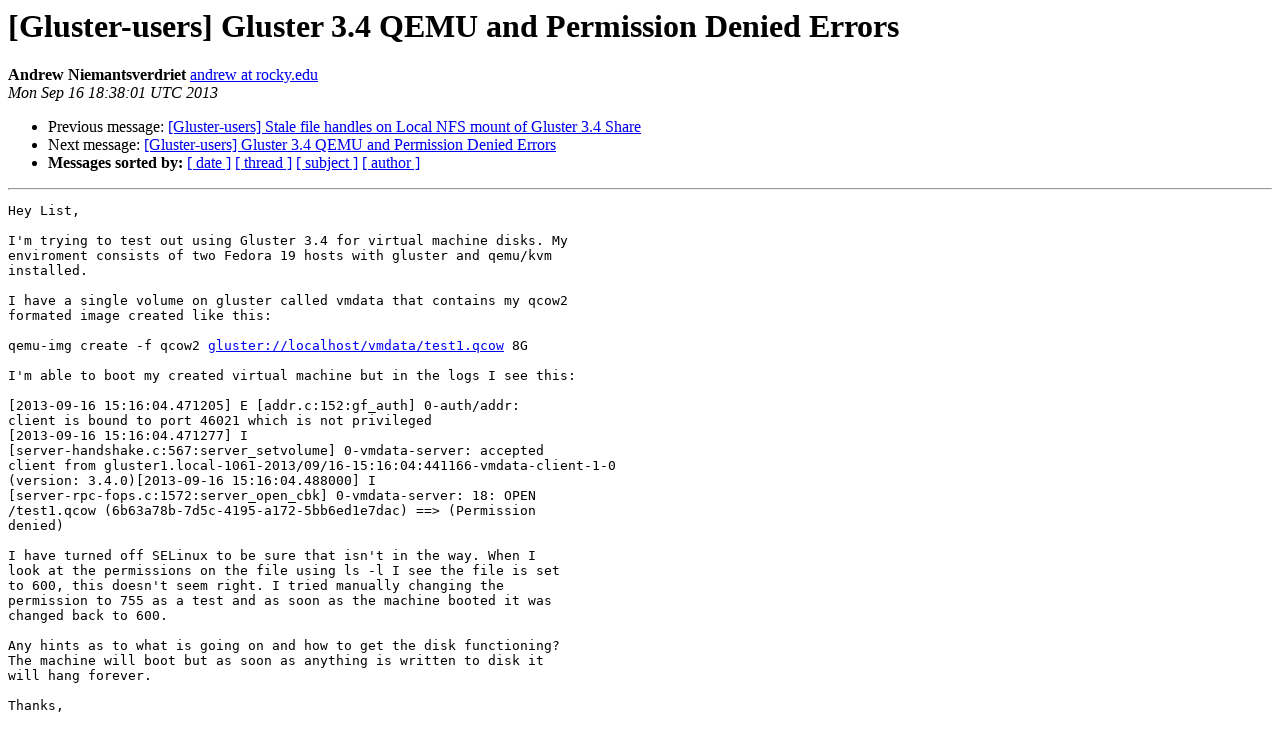

--- FILE ---
content_type: text/html
request_url: https://lists.gluster.org/pipermail/gluster-users/2013-September/014316.html
body_size: 4278
content:
<!DOCTYPE HTML PUBLIC "-//W3C//DTD HTML 4.01 Transitional//EN">
<HTML>
 <HEAD>
   <TITLE> [Gluster-users] Gluster 3.4 QEMU and Permission Denied Errors
   </TITLE>
   <LINK REL="Index" HREF="index.html" >
   <LINK REL="made" HREF="mailto:gluster-users%40gluster.org?Subject=Re:%20Re%3A%20%5BGluster-users%5D%20Gluster%203.4%20QEMU%20and%20Permission%20Denied%20Errors&In-Reply-To=%3CCAGn8eda1zZXG3%2BfbQDOWsDqZp0NbiZ%2BTGCTBD-r1CBHuqsyM-A%40mail.gmail.com%3E">
   <META NAME="robots" CONTENT="index,nofollow">
   <style type="text/css">
       pre {
           white-space: pre-wrap;       /* css-2.1, curent FF, Opera, Safari */
           }
   </style>
   <META http-equiv="Content-Type" content="text/html; charset=us-ascii">
   <LINK REL="Previous"  HREF="014314.html">
   <LINK REL="Next"  HREF="014323.html">
 </HEAD>
 <BODY BGCOLOR="#ffffff">
   <H1>[Gluster-users] Gluster 3.4 QEMU and Permission Denied Errors</H1>
    <B>Andrew Niemantsverdriet</B> 
    <A HREF="mailto:gluster-users%40gluster.org?Subject=Re:%20Re%3A%20%5BGluster-users%5D%20Gluster%203.4%20QEMU%20and%20Permission%20Denied%20Errors&In-Reply-To=%3CCAGn8eda1zZXG3%2BfbQDOWsDqZp0NbiZ%2BTGCTBD-r1CBHuqsyM-A%40mail.gmail.com%3E"
       TITLE="[Gluster-users] Gluster 3.4 QEMU and Permission Denied Errors">andrew at rocky.edu
       </A><BR>
    <I>Mon Sep 16 18:38:01 UTC 2013</I>
    <P><UL>
        <LI>Previous message: <A HREF="014314.html">[Gluster-users] Stale file handles on Local NFS mount of Gluster	3.4 Share
</A></li>
        <LI>Next message: <A HREF="014323.html">[Gluster-users] Gluster 3.4 QEMU and Permission Denied Errors
</A></li>
         <LI> <B>Messages sorted by:</B> 
              <a href="date.html#14316">[ date ]</a>
              <a href="thread.html#14316">[ thread ]</a>
              <a href="subject.html#14316">[ subject ]</a>
              <a href="author.html#14316">[ author ]</a>
         </LI>
       </UL>
    <HR>  
<!--beginarticle-->
<PRE>Hey List,

I'm trying to test out using Gluster 3.4 for virtual machine disks. My
enviroment consists of two Fedora 19 hosts with gluster and qemu/kvm
installed.

I have a single volume on gluster called vmdata that contains my qcow2
formated image created like this:

qemu-img create -f qcow2 <A HREF="gluster://localhost/vmdata/test1.qcow">gluster://localhost/vmdata/test1.qcow</A> 8G

I'm able to boot my created virtual machine but in the logs I see this:

[2013-09-16 15:16:04.471205] E [addr.c:152:gf_auth] 0-auth/addr:
client is bound to port 46021 which is not privileged
[2013-09-16 15:16:04.471277] I
[server-handshake.c:567:server_setvolume] 0-vmdata-server: accepted
client from gluster1.local-1061-2013/09/16-15:16:04:441166-vmdata-client-1-0
(version: 3.4.0)[2013-09-16 15:16:04.488000] I
[server-rpc-fops.c:1572:server_open_cbk] 0-vmdata-server: 18: OPEN
/test1.qcow (6b63a78b-7d5c-4195-a172-5bb6ed1e7dac) ==&gt; (Permission
denied)

I have turned off SELinux to be sure that isn't in the way. When I
look at the permissions on the file using ls -l I see the file is set
to 600, this doesn't seem right. I tried manually changing the
permission to 755 as a test and as soon as the machine booted it was
changed back to 600.

Any hints as to what is going on and how to get the disk functioning?
The machine will boot but as soon as anything is written to disk it
will hang forever.

Thanks,
-- 
 _
/-\ ndrew Niemantsverdriet
Linux System Administrator
Academic Computing
(406) 238-7360
Rocky Mountain College
1511 Poly Dr.
Billings MT, 59102

</PRE>

<!--endarticle-->
    <HR>
    <P><UL>
        <!--threads-->
	<LI>Previous message: <A HREF="014314.html">[Gluster-users] Stale file handles on Local NFS mount of Gluster	3.4 Share
</A></li>
	<LI>Next message: <A HREF="014323.html">[Gluster-users] Gluster 3.4 QEMU and Permission Denied Errors
</A></li>
         <LI> <B>Messages sorted by:</B> 
              <a href="date.html#14316">[ date ]</a>
              <a href="thread.html#14316">[ thread ]</a>
              <a href="subject.html#14316">[ subject ]</a>
              <a href="author.html#14316">[ author ]</a>
         </LI>
       </UL>

<hr>
<a href="http://supercolony.gluster.org/mailman/listinfo/gluster-users">More information about the Gluster-users
mailing list</a><br>
</body></html>
